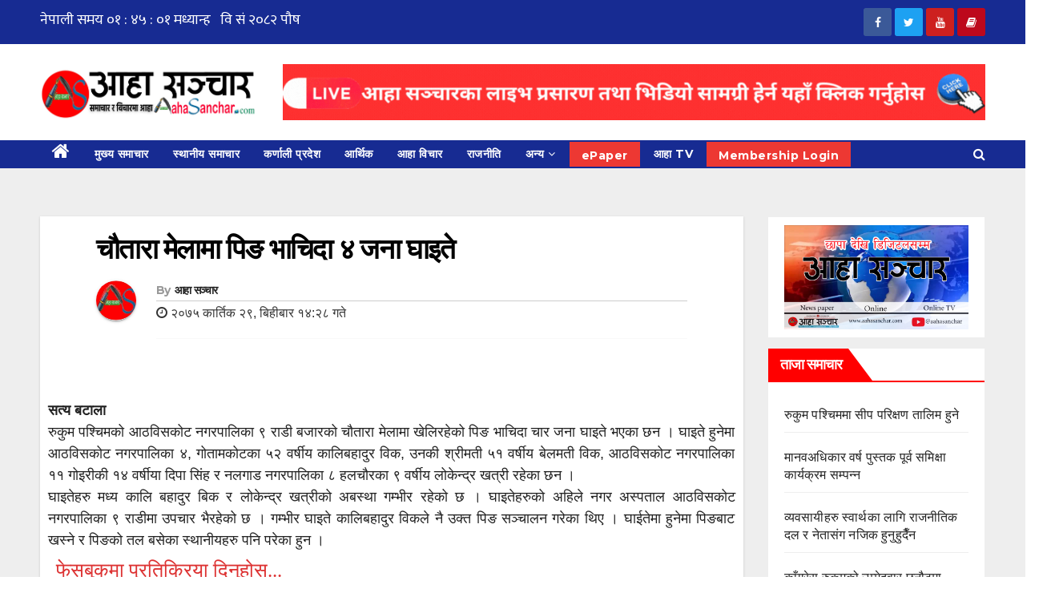

--- FILE ---
content_type: text/html; charset=UTF-8
request_url: https://aahasanchar.com/archives/4862
body_size: 20460
content:
<!-- =========================
     Page Breadcrumb   
============================== -->
<!DOCTYPE html>
<html lang="en-US">
<head>
<meta charset="UTF-8">
<meta name="viewport" content="width=device-width, initial-scale=1">
<link rel="profile" href="http://gmpg.org/xfn/11">
<meta name='robots' content='index, follow, max-image-preview:large, max-snippet:-1, max-video-preview:-1' />
	<style>img:is([sizes="auto" i], [sizes^="auto," i]) { contain-intrinsic-size: 3000px 1500px }</style>
	
	<!-- This site is optimized with the Yoast SEO plugin v26.1.1 - https://yoast.com/wordpress/plugins/seo/ -->
	<title>चौतारा मेलामा पिङ भाचिदा ४ जना घाइते - Aaha Sanchar</title>
	<link rel="canonical" href="https://aahasanchar.com/archives/4862" />
	<meta property="og:locale" content="en_US" />
	<meta property="og:type" content="article" />
	<meta property="og:title" content="चौतारा मेलामा पिङ भाचिदा ४ जना घाइते - Aaha Sanchar" />
	<meta property="og:description" content="सत्य बटाला रुकुम पश्चिमको आठविसकोट नगरपालिका ९ राडी बजारको चौतारा मेलामा खेलिरहेको पिङ भाचिदा चार जना घाइते भएका छन । घाइते हुनेमा आठविसकोट नगरपालिका ४, गोतामकोटका ५२ वर्षीय कालिबहादुर विक, उनकी श्रीमती ५१ वर्षीय बेलमती विक, आठविसकोट नगरपालिका ११ गोइरीकी १४ वर्षीया दिपा सिंह र नलगाड नगरपालिका ८ हलचौरका ९ वर्षीय लोकेन्द्र खत्री रहेका छन [&hellip;]" />
	<meta property="og:url" content="https://aahasanchar.com/archives/4862" />
	<meta property="og:site_name" content="Aaha Sanchar" />
	<meta property="article:publisher" content="https://www.facebook.com/AahaSanchar" />
	<meta property="article:published_time" content="2018-11-15T08:43:31+00:00" />
	<meta name="author" content="आहा सञ्चार" />
	<meta name="twitter:card" content="summary_large_image" />
	<meta name="twitter:creator" content="@aahasanchar" />
	<meta name="twitter:site" content="@aahasanchar" />
	<meta name="twitter:label1" content="Written by" />
	<meta name="twitter:data1" content="आहा सञ्चार" />
	<script type="application/ld+json" class="yoast-schema-graph">{"@context":"https://schema.org","@graph":[{"@type":"Article","@id":"https://aahasanchar.com/archives/4862#article","isPartOf":{"@id":"https://aahasanchar.com/archives/4862"},"author":{"name":"आहा सञ्चार","@id":"https://aahasanchar.com/#/schema/person/bbd6989a447dc49f4dd3db243b9c96fe"},"headline":"चौतारा मेलामा पिङ भाचिदा ४ जना घाइते","datePublished":"2018-11-15T08:43:31+00:00","mainEntityOfPage":{"@id":"https://aahasanchar.com/archives/4862"},"wordCount":0,"commentCount":0,"publisher":{"@id":"https://aahasanchar.com/#organization"},"image":{"@id":"https://aahasanchar.com/archives/4862#primaryimage"},"thumbnailUrl":"","articleSection":["मुख्य समाचार"],"inLanguage":"en-US","potentialAction":[{"@type":"CommentAction","name":"Comment","target":["https://aahasanchar.com/archives/4862#respond"]}]},{"@type":"WebPage","@id":"https://aahasanchar.com/archives/4862","url":"https://aahasanchar.com/archives/4862","name":"चौतारा मेलामा पिङ भाचिदा ४ जना घाइते - Aaha Sanchar","isPartOf":{"@id":"https://aahasanchar.com/#website"},"primaryImageOfPage":{"@id":"https://aahasanchar.com/archives/4862#primaryimage"},"image":{"@id":"https://aahasanchar.com/archives/4862#primaryimage"},"thumbnailUrl":"","datePublished":"2018-11-15T08:43:31+00:00","breadcrumb":{"@id":"https://aahasanchar.com/archives/4862#breadcrumb"},"inLanguage":"en-US","potentialAction":[{"@type":"ReadAction","target":["https://aahasanchar.com/archives/4862"]}]},{"@type":"ImageObject","inLanguage":"en-US","@id":"https://aahasanchar.com/archives/4862#primaryimage","url":"","contentUrl":""},{"@type":"BreadcrumbList","@id":"https://aahasanchar.com/archives/4862#breadcrumb","itemListElement":[{"@type":"ListItem","position":1,"name":"Home","item":"https://aahasanchar.com/"},{"@type":"ListItem","position":2,"name":"चौतारा मेलामा पिङ भाचिदा ४ जना घाइते"}]},{"@type":"WebSite","@id":"https://aahasanchar.com/#website","url":"https://aahasanchar.com/","name":"Aaha Sanchar","description":"समाचार र विचारमा आहा","publisher":{"@id":"https://aahasanchar.com/#organization"},"potentialAction":[{"@type":"SearchAction","target":{"@type":"EntryPoint","urlTemplate":"https://aahasanchar.com/?s={search_term_string}"},"query-input":{"@type":"PropertyValueSpecification","valueRequired":true,"valueName":"search_term_string"}}],"inLanguage":"en-US"},{"@type":"Organization","@id":"https://aahasanchar.com/#organization","name":"Aaha Sanchar - समाचार र विचारमा आहा","url":"https://aahasanchar.com/","logo":{"@type":"ImageObject","inLanguage":"en-US","@id":"https://aahasanchar.com/#/schema/logo/image/","url":"https://aahasanchar.com/wp-content/uploads/2020/09/AahaSanchar-Logo.png","contentUrl":"https://aahasanchar.com/wp-content/uploads/2020/09/AahaSanchar-Logo.png","width":1158,"height":296,"caption":"Aaha Sanchar - समाचार र विचारमा आहा"},"image":{"@id":"https://aahasanchar.com/#/schema/logo/image/"},"sameAs":["https://www.facebook.com/AahaSanchar","https://x.com/aahasanchar","https://www.youtube.com/channel/UCa0swV6Rc8tzmam8xr4Uoow"]},{"@type":"Person","@id":"https://aahasanchar.com/#/schema/person/bbd6989a447dc49f4dd3db243b9c96fe","name":"आहा सञ्चार","image":{"@type":"ImageObject","inLanguage":"en-US","@id":"https://aahasanchar.com/#/schema/person/image/","url":"https://secure.gravatar.com/avatar/ee00e7727326b099ae58a01af5bb7615b2ec62adb8d44893191da4fafc8bc60f?s=96&d=mm&r=g","contentUrl":"https://secure.gravatar.com/avatar/ee00e7727326b099ae58a01af5bb7615b2ec62adb8d44893191da4fafc8bc60f?s=96&d=mm&r=g","caption":"आहा सञ्चार"},"url":"https://aahasanchar.com/archives/author/administrator"}]}</script>
	<!-- / Yoast SEO plugin. -->


<link rel='dns-prefetch' href='//cdn.jsdelivr.net' />
<link rel='dns-prefetch' href='//platform-api.sharethis.com' />
<link rel='dns-prefetch' href='//www.googletagmanager.com' />
<link rel='dns-prefetch' href='//fonts.googleapis.com' />
<link rel='dns-prefetch' href='//pagead2.googlesyndication.com' />
<link rel="alternate" type="application/rss+xml" title="Aaha Sanchar &raquo; Feed" href="https://aahasanchar.com/feed" />
<link rel="alternate" type="application/rss+xml" title="Aaha Sanchar &raquo; Comments Feed" href="https://aahasanchar.com/comments/feed" />
<link rel="alternate" type="application/rss+xml" title="Aaha Sanchar &raquo; चौतारा मेलामा पिङ भाचिदा ४ जना घाइते Comments Feed" href="https://aahasanchar.com/archives/4862/feed" />
<script type="text/javascript">
/* <![CDATA[ */
window._wpemojiSettings = {"baseUrl":"https:\/\/s.w.org\/images\/core\/emoji\/16.0.1\/72x72\/","ext":".png","svgUrl":"https:\/\/s.w.org\/images\/core\/emoji\/16.0.1\/svg\/","svgExt":".svg","source":{"concatemoji":"https:\/\/aahasanchar.com\/wp-includes\/js\/wp-emoji-release.min.js?ver=6.8.3"}};
/*! This file is auto-generated */
!function(s,n){var o,i,e;function c(e){try{var t={supportTests:e,timestamp:(new Date).valueOf()};sessionStorage.setItem(o,JSON.stringify(t))}catch(e){}}function p(e,t,n){e.clearRect(0,0,e.canvas.width,e.canvas.height),e.fillText(t,0,0);var t=new Uint32Array(e.getImageData(0,0,e.canvas.width,e.canvas.height).data),a=(e.clearRect(0,0,e.canvas.width,e.canvas.height),e.fillText(n,0,0),new Uint32Array(e.getImageData(0,0,e.canvas.width,e.canvas.height).data));return t.every(function(e,t){return e===a[t]})}function u(e,t){e.clearRect(0,0,e.canvas.width,e.canvas.height),e.fillText(t,0,0);for(var n=e.getImageData(16,16,1,1),a=0;a<n.data.length;a++)if(0!==n.data[a])return!1;return!0}function f(e,t,n,a){switch(t){case"flag":return n(e,"\ud83c\udff3\ufe0f\u200d\u26a7\ufe0f","\ud83c\udff3\ufe0f\u200b\u26a7\ufe0f")?!1:!n(e,"\ud83c\udde8\ud83c\uddf6","\ud83c\udde8\u200b\ud83c\uddf6")&&!n(e,"\ud83c\udff4\udb40\udc67\udb40\udc62\udb40\udc65\udb40\udc6e\udb40\udc67\udb40\udc7f","\ud83c\udff4\u200b\udb40\udc67\u200b\udb40\udc62\u200b\udb40\udc65\u200b\udb40\udc6e\u200b\udb40\udc67\u200b\udb40\udc7f");case"emoji":return!a(e,"\ud83e\udedf")}return!1}function g(e,t,n,a){var r="undefined"!=typeof WorkerGlobalScope&&self instanceof WorkerGlobalScope?new OffscreenCanvas(300,150):s.createElement("canvas"),o=r.getContext("2d",{willReadFrequently:!0}),i=(o.textBaseline="top",o.font="600 32px Arial",{});return e.forEach(function(e){i[e]=t(o,e,n,a)}),i}function t(e){var t=s.createElement("script");t.src=e,t.defer=!0,s.head.appendChild(t)}"undefined"!=typeof Promise&&(o="wpEmojiSettingsSupports",i=["flag","emoji"],n.supports={everything:!0,everythingExceptFlag:!0},e=new Promise(function(e){s.addEventListener("DOMContentLoaded",e,{once:!0})}),new Promise(function(t){var n=function(){try{var e=JSON.parse(sessionStorage.getItem(o));if("object"==typeof e&&"number"==typeof e.timestamp&&(new Date).valueOf()<e.timestamp+604800&&"object"==typeof e.supportTests)return e.supportTests}catch(e){}return null}();if(!n){if("undefined"!=typeof Worker&&"undefined"!=typeof OffscreenCanvas&&"undefined"!=typeof URL&&URL.createObjectURL&&"undefined"!=typeof Blob)try{var e="postMessage("+g.toString()+"("+[JSON.stringify(i),f.toString(),p.toString(),u.toString()].join(",")+"));",a=new Blob([e],{type:"text/javascript"}),r=new Worker(URL.createObjectURL(a),{name:"wpTestEmojiSupports"});return void(r.onmessage=function(e){c(n=e.data),r.terminate(),t(n)})}catch(e){}c(n=g(i,f,p,u))}t(n)}).then(function(e){for(var t in e)n.supports[t]=e[t],n.supports.everything=n.supports.everything&&n.supports[t],"flag"!==t&&(n.supports.everythingExceptFlag=n.supports.everythingExceptFlag&&n.supports[t]);n.supports.everythingExceptFlag=n.supports.everythingExceptFlag&&!n.supports.flag,n.DOMReady=!1,n.readyCallback=function(){n.DOMReady=!0}}).then(function(){return e}).then(function(){var e;n.supports.everything||(n.readyCallback(),(e=n.source||{}).concatemoji?t(e.concatemoji):e.wpemoji&&e.twemoji&&(t(e.twemoji),t(e.wpemoji)))}))}((window,document),window._wpemojiSettings);
/* ]]> */
</script>
<style id='wp-emoji-styles-inline-css' type='text/css'>

	img.wp-smiley, img.emoji {
		display: inline !important;
		border: none !important;
		box-shadow: none !important;
		height: 1em !important;
		width: 1em !important;
		margin: 0 0.07em !important;
		vertical-align: -0.1em !important;
		background: none !important;
		padding: 0 !important;
	}
</style>
<link rel='stylesheet' id='wp-block-library-css' href='https://aahasanchar.com/wp-includes/css/dist/block-library/style.min.css?ver=6.8.3' type='text/css' media='all' />
<style id='classic-theme-styles-inline-css' type='text/css'>
/*! This file is auto-generated */
.wp-block-button__link{color:#fff;background-color:#32373c;border-radius:9999px;box-shadow:none;text-decoration:none;padding:calc(.667em + 2px) calc(1.333em + 2px);font-size:1.125em}.wp-block-file__button{background:#32373c;color:#fff;text-decoration:none}
</style>
<style id='global-styles-inline-css' type='text/css'>
:root{--wp--preset--aspect-ratio--square: 1;--wp--preset--aspect-ratio--4-3: 4/3;--wp--preset--aspect-ratio--3-4: 3/4;--wp--preset--aspect-ratio--3-2: 3/2;--wp--preset--aspect-ratio--2-3: 2/3;--wp--preset--aspect-ratio--16-9: 16/9;--wp--preset--aspect-ratio--9-16: 9/16;--wp--preset--color--black: #000000;--wp--preset--color--cyan-bluish-gray: #abb8c3;--wp--preset--color--white: #ffffff;--wp--preset--color--pale-pink: #f78da7;--wp--preset--color--vivid-red: #cf2e2e;--wp--preset--color--luminous-vivid-orange: #ff6900;--wp--preset--color--luminous-vivid-amber: #fcb900;--wp--preset--color--light-green-cyan: #7bdcb5;--wp--preset--color--vivid-green-cyan: #00d084;--wp--preset--color--pale-cyan-blue: #8ed1fc;--wp--preset--color--vivid-cyan-blue: #0693e3;--wp--preset--color--vivid-purple: #9b51e0;--wp--preset--gradient--vivid-cyan-blue-to-vivid-purple: linear-gradient(135deg,rgba(6,147,227,1) 0%,rgb(155,81,224) 100%);--wp--preset--gradient--light-green-cyan-to-vivid-green-cyan: linear-gradient(135deg,rgb(122,220,180) 0%,rgb(0,208,130) 100%);--wp--preset--gradient--luminous-vivid-amber-to-luminous-vivid-orange: linear-gradient(135deg,rgba(252,185,0,1) 0%,rgba(255,105,0,1) 100%);--wp--preset--gradient--luminous-vivid-orange-to-vivid-red: linear-gradient(135deg,rgba(255,105,0,1) 0%,rgb(207,46,46) 100%);--wp--preset--gradient--very-light-gray-to-cyan-bluish-gray: linear-gradient(135deg,rgb(238,238,238) 0%,rgb(169,184,195) 100%);--wp--preset--gradient--cool-to-warm-spectrum: linear-gradient(135deg,rgb(74,234,220) 0%,rgb(151,120,209) 20%,rgb(207,42,186) 40%,rgb(238,44,130) 60%,rgb(251,105,98) 80%,rgb(254,248,76) 100%);--wp--preset--gradient--blush-light-purple: linear-gradient(135deg,rgb(255,206,236) 0%,rgb(152,150,240) 100%);--wp--preset--gradient--blush-bordeaux: linear-gradient(135deg,rgb(254,205,165) 0%,rgb(254,45,45) 50%,rgb(107,0,62) 100%);--wp--preset--gradient--luminous-dusk: linear-gradient(135deg,rgb(255,203,112) 0%,rgb(199,81,192) 50%,rgb(65,88,208) 100%);--wp--preset--gradient--pale-ocean: linear-gradient(135deg,rgb(255,245,203) 0%,rgb(182,227,212) 50%,rgb(51,167,181) 100%);--wp--preset--gradient--electric-grass: linear-gradient(135deg,rgb(202,248,128) 0%,rgb(113,206,126) 100%);--wp--preset--gradient--midnight: linear-gradient(135deg,rgb(2,3,129) 0%,rgb(40,116,252) 100%);--wp--preset--font-size--small: 13px;--wp--preset--font-size--medium: 20px;--wp--preset--font-size--large: 36px;--wp--preset--font-size--x-large: 42px;--wp--preset--spacing--20: 0.44rem;--wp--preset--spacing--30: 0.67rem;--wp--preset--spacing--40: 1rem;--wp--preset--spacing--50: 1.5rem;--wp--preset--spacing--60: 2.25rem;--wp--preset--spacing--70: 3.38rem;--wp--preset--spacing--80: 5.06rem;--wp--preset--shadow--natural: 6px 6px 9px rgba(0, 0, 0, 0.2);--wp--preset--shadow--deep: 12px 12px 50px rgba(0, 0, 0, 0.4);--wp--preset--shadow--sharp: 6px 6px 0px rgba(0, 0, 0, 0.2);--wp--preset--shadow--outlined: 6px 6px 0px -3px rgba(255, 255, 255, 1), 6px 6px rgba(0, 0, 0, 1);--wp--preset--shadow--crisp: 6px 6px 0px rgba(0, 0, 0, 1);}:where(.is-layout-flex){gap: 0.5em;}:where(.is-layout-grid){gap: 0.5em;}body .is-layout-flex{display: flex;}.is-layout-flex{flex-wrap: wrap;align-items: center;}.is-layout-flex > :is(*, div){margin: 0;}body .is-layout-grid{display: grid;}.is-layout-grid > :is(*, div){margin: 0;}:where(.wp-block-columns.is-layout-flex){gap: 2em;}:where(.wp-block-columns.is-layout-grid){gap: 2em;}:where(.wp-block-post-template.is-layout-flex){gap: 1.25em;}:where(.wp-block-post-template.is-layout-grid){gap: 1.25em;}.has-black-color{color: var(--wp--preset--color--black) !important;}.has-cyan-bluish-gray-color{color: var(--wp--preset--color--cyan-bluish-gray) !important;}.has-white-color{color: var(--wp--preset--color--white) !important;}.has-pale-pink-color{color: var(--wp--preset--color--pale-pink) !important;}.has-vivid-red-color{color: var(--wp--preset--color--vivid-red) !important;}.has-luminous-vivid-orange-color{color: var(--wp--preset--color--luminous-vivid-orange) !important;}.has-luminous-vivid-amber-color{color: var(--wp--preset--color--luminous-vivid-amber) !important;}.has-light-green-cyan-color{color: var(--wp--preset--color--light-green-cyan) !important;}.has-vivid-green-cyan-color{color: var(--wp--preset--color--vivid-green-cyan) !important;}.has-pale-cyan-blue-color{color: var(--wp--preset--color--pale-cyan-blue) !important;}.has-vivid-cyan-blue-color{color: var(--wp--preset--color--vivid-cyan-blue) !important;}.has-vivid-purple-color{color: var(--wp--preset--color--vivid-purple) !important;}.has-black-background-color{background-color: var(--wp--preset--color--black) !important;}.has-cyan-bluish-gray-background-color{background-color: var(--wp--preset--color--cyan-bluish-gray) !important;}.has-white-background-color{background-color: var(--wp--preset--color--white) !important;}.has-pale-pink-background-color{background-color: var(--wp--preset--color--pale-pink) !important;}.has-vivid-red-background-color{background-color: var(--wp--preset--color--vivid-red) !important;}.has-luminous-vivid-orange-background-color{background-color: var(--wp--preset--color--luminous-vivid-orange) !important;}.has-luminous-vivid-amber-background-color{background-color: var(--wp--preset--color--luminous-vivid-amber) !important;}.has-light-green-cyan-background-color{background-color: var(--wp--preset--color--light-green-cyan) !important;}.has-vivid-green-cyan-background-color{background-color: var(--wp--preset--color--vivid-green-cyan) !important;}.has-pale-cyan-blue-background-color{background-color: var(--wp--preset--color--pale-cyan-blue) !important;}.has-vivid-cyan-blue-background-color{background-color: var(--wp--preset--color--vivid-cyan-blue) !important;}.has-vivid-purple-background-color{background-color: var(--wp--preset--color--vivid-purple) !important;}.has-black-border-color{border-color: var(--wp--preset--color--black) !important;}.has-cyan-bluish-gray-border-color{border-color: var(--wp--preset--color--cyan-bluish-gray) !important;}.has-white-border-color{border-color: var(--wp--preset--color--white) !important;}.has-pale-pink-border-color{border-color: var(--wp--preset--color--pale-pink) !important;}.has-vivid-red-border-color{border-color: var(--wp--preset--color--vivid-red) !important;}.has-luminous-vivid-orange-border-color{border-color: var(--wp--preset--color--luminous-vivid-orange) !important;}.has-luminous-vivid-amber-border-color{border-color: var(--wp--preset--color--luminous-vivid-amber) !important;}.has-light-green-cyan-border-color{border-color: var(--wp--preset--color--light-green-cyan) !important;}.has-vivid-green-cyan-border-color{border-color: var(--wp--preset--color--vivid-green-cyan) !important;}.has-pale-cyan-blue-border-color{border-color: var(--wp--preset--color--pale-cyan-blue) !important;}.has-vivid-cyan-blue-border-color{border-color: var(--wp--preset--color--vivid-cyan-blue) !important;}.has-vivid-purple-border-color{border-color: var(--wp--preset--color--vivid-purple) !important;}.has-vivid-cyan-blue-to-vivid-purple-gradient-background{background: var(--wp--preset--gradient--vivid-cyan-blue-to-vivid-purple) !important;}.has-light-green-cyan-to-vivid-green-cyan-gradient-background{background: var(--wp--preset--gradient--light-green-cyan-to-vivid-green-cyan) !important;}.has-luminous-vivid-amber-to-luminous-vivid-orange-gradient-background{background: var(--wp--preset--gradient--luminous-vivid-amber-to-luminous-vivid-orange) !important;}.has-luminous-vivid-orange-to-vivid-red-gradient-background{background: var(--wp--preset--gradient--luminous-vivid-orange-to-vivid-red) !important;}.has-very-light-gray-to-cyan-bluish-gray-gradient-background{background: var(--wp--preset--gradient--very-light-gray-to-cyan-bluish-gray) !important;}.has-cool-to-warm-spectrum-gradient-background{background: var(--wp--preset--gradient--cool-to-warm-spectrum) !important;}.has-blush-light-purple-gradient-background{background: var(--wp--preset--gradient--blush-light-purple) !important;}.has-blush-bordeaux-gradient-background{background: var(--wp--preset--gradient--blush-bordeaux) !important;}.has-luminous-dusk-gradient-background{background: var(--wp--preset--gradient--luminous-dusk) !important;}.has-pale-ocean-gradient-background{background: var(--wp--preset--gradient--pale-ocean) !important;}.has-electric-grass-gradient-background{background: var(--wp--preset--gradient--electric-grass) !important;}.has-midnight-gradient-background{background: var(--wp--preset--gradient--midnight) !important;}.has-small-font-size{font-size: var(--wp--preset--font-size--small) !important;}.has-medium-font-size{font-size: var(--wp--preset--font-size--medium) !important;}.has-large-font-size{font-size: var(--wp--preset--font-size--large) !important;}.has-x-large-font-size{font-size: var(--wp--preset--font-size--x-large) !important;}
:where(.wp-block-post-template.is-layout-flex){gap: 1.25em;}:where(.wp-block-post-template.is-layout-grid){gap: 1.25em;}
:where(.wp-block-columns.is-layout-flex){gap: 2em;}:where(.wp-block-columns.is-layout-grid){gap: 2em;}
:root :where(.wp-block-pullquote){font-size: 1.5em;line-height: 1.6;}
</style>
<link rel='stylesheet' id='pb_animate-css' href='https://aahasanchar.com/wp-content/plugins/ays-popup-box/public/css/animate.css?ver=5.5.6' type='text/css' media='all' />
<link rel='stylesheet' id='contact-form-7-css' href='https://aahasanchar.com/wp-content/plugins/contact-form-7/includes/css/styles.css?ver=6.1.2' type='text/css' media='all' />
<link rel='stylesheet' id='mms-pro-bootstrap-css' href='https://cdn.jsdelivr.net/npm/bootstrap@5.3.2/dist/css/bootstrap.min.css' type='text/css' media='all' />
<link rel='stylesheet' id='mms-pro-style-css' href='https://aahasanchar.com/wp-content/plugins/manual-membership-pro/assets/css/style.css' type='text/css' media='all' />
<link rel='stylesheet' id='share-this-share-buttons-sticky-css' href='https://aahasanchar.com/wp-content/plugins/sharethis-share-buttons/css/mu-style.css?ver=1759040506' type='text/css' media='all' />
<link rel='stylesheet' id='newsup-fonts-css' href='//fonts.googleapis.com/css?family=Montserrat%3A400%2C500%2C700%2C800%7CWork%2BSans%3A300%2C400%2C500%2C600%2C700%2C800%2C900%26display%3Dswap&#038;subset=latin%2Clatin-ext' type='text/css' media='all' />
<link rel='stylesheet' id='bootstrap-css' href='https://aahasanchar.com/wp-content/themes/newsup/css/bootstrap.css?ver=6.8.3' type='text/css' media='all' />
<link rel='stylesheet' id='newsup-style-css' href='https://aahasanchar.com/wp-content/themes/newsbulk/style.css?ver=6.8.3' type='text/css' media='all' />
<link rel='stylesheet' id='font-awesome-css' href='https://aahasanchar.com/wp-content/themes/newsup/css/font-awesome.css?ver=6.8.3' type='text/css' media='all' />
<link rel='stylesheet' id='owl-carousel-css' href='https://aahasanchar.com/wp-content/themes/newsup/css/owl.carousel.css?ver=6.8.3' type='text/css' media='all' />
<link rel='stylesheet' id='smartmenus-css' href='https://aahasanchar.com/wp-content/themes/newsup/css/jquery.smartmenus.bootstrap.css?ver=6.8.3' type='text/css' media='all' />
<link rel='stylesheet' id='dflip-icons-style-css' href='https://aahasanchar.com/wp-content/plugins/dflip/assets/css/themify-icons.min.css?ver=1.5.6' type='text/css' media='all' />
<link rel='stylesheet' id='dflip-style-css' href='https://aahasanchar.com/wp-content/plugins/dflip/assets/css/dflip.min.css?ver=1.5.6' type='text/css' media='all' />
<link rel='stylesheet' id='__EPYT__style-css' href='https://aahasanchar.com/wp-content/plugins/youtube-embed-plus/styles/ytprefs.min.css?ver=14.2.3' type='text/css' media='all' />
<style id='__EPYT__style-inline-css' type='text/css'>

                .epyt-gallery-thumb {
                        width: 33.333%;
                }
                
                         @media (min-width:0px) and (max-width: 767px) {
                            .epyt-gallery-rowbreak {
                                display: none;
                            }
                            .epyt-gallery-allthumbs[class*="epyt-cols"] .epyt-gallery-thumb {
                                width: 100% !important;
                            }
                          }
</style>
<link rel='stylesheet' id='newsup-style-parent-css' href='https://aahasanchar.com/wp-content/themes/newsup/style.css?ver=6.8.3' type='text/css' media='all' />
<link rel='stylesheet' id='newsbulk-style-css' href='https://aahasanchar.com/wp-content/themes/newsbulk/style.css?ver=1.0' type='text/css' media='all' />
<link rel='stylesheet' id='newsbulk-default-css-css' href='https://aahasanchar.com/wp-content/themes/newsbulk/css/colors/default.css?ver=6.8.3' type='text/css' media='all' />
<script type="text/javascript" data-cfasync="false" src="https://aahasanchar.com/wp-includes/js/jquery/jquery.min.js?ver=3.7.1" id="jquery-core-js"></script>
<script type="text/javascript" src="https://aahasanchar.com/wp-includes/js/jquery/jquery-migrate.min.js?ver=3.4.1" id="jquery-migrate-js"></script>
<script type="text/javascript" id="ays-pb-js-extra">
/* <![CDATA[ */
var pbLocalizeObj = {"ajax":"https:\/\/aahasanchar.com\/wp-admin\/admin-ajax.php","seconds":"seconds","thisWillClose":"This will close in","icons":{"close_icon":"<svg class=\"ays_pb_material_close_icon\" xmlns=\"https:\/\/www.w3.org\/2000\/svg\" height=\"36px\" viewBox=\"0 0 24 24\" width=\"36px\" fill=\"#000000\" alt=\"Pop-up Close\"><path d=\"M0 0h24v24H0z\" fill=\"none\"\/><path d=\"M19 6.41L17.59 5 12 10.59 6.41 5 5 6.41 10.59 12 5 17.59 6.41 19 12 13.41 17.59 19 19 17.59 13.41 12z\"\/><\/svg>","close_circle_icon":"<svg class=\"ays_pb_material_close_circle_icon\" xmlns=\"https:\/\/www.w3.org\/2000\/svg\" height=\"24\" viewBox=\"0 0 24 24\" width=\"36\" alt=\"Pop-up Close\"><path d=\"M0 0h24v24H0z\" fill=\"none\"\/><path d=\"M12 2C6.47 2 2 6.47 2 12s4.47 10 10 10 10-4.47 10-10S17.53 2 12 2zm5 13.59L15.59 17 12 13.41 8.41 17 7 15.59 10.59 12 7 8.41 8.41 7 12 10.59 15.59 7 17 8.41 13.41 12 17 15.59z\"\/><\/svg>","volume_up_icon":"<svg class=\"ays_pb_fa_volume\" xmlns=\"https:\/\/www.w3.org\/2000\/svg\" height=\"24\" viewBox=\"0 0 24 24\" width=\"36\"><path d=\"M0 0h24v24H0z\" fill=\"none\"\/><path d=\"M3 9v6h4l5 5V4L7 9H3zm13.5 3c0-1.77-1.02-3.29-2.5-4.03v8.05c1.48-.73 2.5-2.25 2.5-4.02zM14 3.23v2.06c2.89.86 5 3.54 5 6.71s-2.11 5.85-5 6.71v2.06c4.01-.91 7-4.49 7-8.77s-2.99-7.86-7-8.77z\"\/><\/svg>","volume_mute_icon":"<svg xmlns=\"https:\/\/www.w3.org\/2000\/svg\" height=\"24\" viewBox=\"0 0 24 24\" width=\"24\"><path d=\"M0 0h24v24H0z\" fill=\"none\"\/><path d=\"M7 9v6h4l5 5V4l-5 5H7z\"\/><\/svg>"}};
/* ]]> */
</script>
<script type="text/javascript" src="https://aahasanchar.com/wp-content/plugins/ays-popup-box/public/js/ays-pb-public.js?ver=5.5.6" id="ays-pb-js"></script>
<script type="text/javascript" src="//platform-api.sharethis.com/js/sharethis.js?ver=2.3.6#property=610fc21dec7e08001251866d&amp;product=inline-buttons&amp;source=sharethis-share-buttons-wordpress" id="share-this-share-buttons-mu-js"></script>
<script type="text/javascript" src="https://aahasanchar.com/wp-content/themes/newsup/js/navigation.js?ver=6.8.3" id="newsup-navigation-js"></script>
<script type="text/javascript" src="https://aahasanchar.com/wp-content/themes/newsup/js/bootstrap.js?ver=6.8.3" id="bootstrap-js"></script>
<script type="text/javascript" src="https://aahasanchar.com/wp-content/themes/newsup/js/owl.carousel.min.js?ver=6.8.3" id="owl-carousel-min-js"></script>
<script type="text/javascript" src="https://aahasanchar.com/wp-content/themes/newsup/js/jquery.smartmenus.js?ver=6.8.3" id="smartmenus-js-js"></script>
<script type="text/javascript" src="https://aahasanchar.com/wp-content/themes/newsup/js/jquery.smartmenus.bootstrap.js?ver=6.8.3" id="bootstrap-smartmenus-js-js"></script>
<script type="text/javascript" src="https://aahasanchar.com/wp-content/themes/newsup/js/jquery.marquee.js?ver=6.8.3" id="newsup-marquee-js-js"></script>
<script type="text/javascript" src="https://aahasanchar.com/wp-content/themes/newsup/js/main.js?ver=6.8.3" id="newsup-main-js-js"></script>

<!-- Google tag (gtag.js) snippet added by Site Kit -->
<!-- Google Analytics snippet added by Site Kit -->
<script type="text/javascript" src="https://www.googletagmanager.com/gtag/js?id=GT-PJNXVKCS" id="google_gtagjs-js" async></script>
<script type="text/javascript" id="google_gtagjs-js-after">
/* <![CDATA[ */
window.dataLayer = window.dataLayer || [];function gtag(){dataLayer.push(arguments);}
gtag("set","linker",{"domains":["aahasanchar.com"]});
gtag("js", new Date());
gtag("set", "developer_id.dZTNiMT", true);
gtag("config", "GT-PJNXVKCS", {"googlesitekit_post_type":"post","googlesitekit_post_author":"\u0906\u0939\u093e \u0938\u091e\u094d\u091a\u093e\u0930","googlesitekit_post_date":"&#2408;&#2406;&#2413;&#2411; \u0915\u093e\u0930\u094d\u0924\u093f\u0915 &#2408;&#2415;, \u092c\u093f\u0939\u0940\u092c\u093e\u0930 &#2407;&#2410;:&#2408;&#2414; \u0917\u0924\u0947"});
/* ]]> */
</script>
<script type="text/javascript" id="__ytprefs__-js-extra">
/* <![CDATA[ */
var _EPYT_ = {"ajaxurl":"https:\/\/aahasanchar.com\/wp-admin\/admin-ajax.php","security":"39bca511c2","gallery_scrolloffset":"20","eppathtoscripts":"https:\/\/aahasanchar.com\/wp-content\/plugins\/youtube-embed-plus\/scripts\/","eppath":"https:\/\/aahasanchar.com\/wp-content\/plugins\/youtube-embed-plus\/","epresponsiveselector":"[\"iframe.__youtube_prefs__\",\"iframe[src*='youtube.com']\",\"iframe[src*='youtube-nocookie.com']\",\"iframe[data-ep-src*='youtube.com']\",\"iframe[data-ep-src*='youtube-nocookie.com']\",\"iframe[data-ep-gallerysrc*='youtube.com']\"]","epdovol":"1","version":"14.2.3","evselector":"iframe.__youtube_prefs__[src], iframe[src*=\"youtube.com\/embed\/\"], iframe[src*=\"youtube-nocookie.com\/embed\/\"]","ajax_compat":"","maxres_facade":"eager","ytapi_load":"light","pause_others":"","stopMobileBuffer":"1","facade_mode":"","not_live_on_channel":""};
/* ]]> */
</script>
<script type="text/javascript" src="https://aahasanchar.com/wp-content/plugins/youtube-embed-plus/scripts/ytprefs.min.js?ver=14.2.3" id="__ytprefs__-js"></script>
<script type="text/javascript" src="https://aahasanchar.com/wp-content/plugins/better-adsmanager/js/advertising.min.js?ver=1.18.4" id="better-advertising-js"></script>
<link rel="https://api.w.org/" href="https://aahasanchar.com/wp-json/" /><link rel="alternate" title="JSON" type="application/json" href="https://aahasanchar.com/wp-json/wp/v2/posts/4862" /><link rel="EditURI" type="application/rsd+xml" title="RSD" href="https://aahasanchar.com/xmlrpc.php?rsd" />
<meta name="generator" content="WordPress 6.8.3" />
<link rel='shortlink' href='https://aahasanchar.com/?p=4862' />
<link rel="alternate" title="oEmbed (JSON)" type="application/json+oembed" href="https://aahasanchar.com/wp-json/oembed/1.0/embed?url=https%3A%2F%2Faahasanchar.com%2Farchives%2F4862" />
<link rel="alternate" title="oEmbed (XML)" type="text/xml+oembed" href="https://aahasanchar.com/wp-json/oembed/1.0/embed?url=https%3A%2F%2Faahasanchar.com%2Farchives%2F4862&#038;format=xml" />
<meta property="fb:app_id" content="3246271668720675"/><meta name="generator" content="Site Kit by Google 1.168.0" /><link rel="pingback" href="https://aahasanchar.com/xmlrpc.php"><style type="text/css" id="custom-background-css">
    .wrapper { background-color: #eee; }
</style>
<meta name="google-site-verification" content="IKjGWgWndxpElgCHk1orPDpDHSB47SthvHXYkctcDZY">
<!-- Google AdSense meta tags added by Site Kit -->
<meta name="google-adsense-platform-account" content="ca-host-pub-2644536267352236">
<meta name="google-adsense-platform-domain" content="sitekit.withgoogle.com">
<!-- End Google AdSense meta tags added by Site Kit -->
<script data-cfasync="false"> var dFlipLocation = "https://aahasanchar.com/wp-content/plugins/dflip/assets/"; var dFlipWPGlobal = {"text":{"toggleSound":"Turn on\/off Sound","toggleThumbnails":"Toggle Thumbnails","toggleOutline":"Toggle Outline\/Bookmark","previousPage":"Previous Page","nextPage":"Next Page","toggleFullscreen":"Toggle Fullscreen","zoomIn":"Zoom In","zoomOut":"Zoom Out","toggleHelp":"Toggle Help","singlePageMode":"Single Page Mode","doublePageMode":"Double Page Mode","downloadPDFFile":"Download PDF File","gotoFirstPage":"Goto First Page","gotoLastPage":"Goto Last Page","share":"Share"},"moreControls":"download,pageMode,startPage,endPage,sound","hideControls":"","scrollWheel":"true","backgroundColor":"#777","backgroundImage":"","height":"auto","paddingLeft":"20","paddingRight":"20","controlsPosition":"bottom","duration":800,"soundEnable":"true","enableDownload":"true","enableAnalytics":"false","webgl":"true","hard":"none","maxTextureSize":"1600","rangeChunkSize":"524288","zoomRatio":1.5,"stiffness":3,"singlePageMode":"0","autoPlay":"false","autoPlayDuration":5000,"autoPlayStart":"false","linkTarget":"2"};</script>
<!-- Google Tag Manager snippet added by Site Kit -->
<script type="text/javascript">
/* <![CDATA[ */

			( function( w, d, s, l, i ) {
				w[l] = w[l] || [];
				w[l].push( {'gtm.start': new Date().getTime(), event: 'gtm.js'} );
				var f = d.getElementsByTagName( s )[0],
					j = d.createElement( s ), dl = l != 'dataLayer' ? '&l=' + l : '';
				j.async = true;
				j.src = 'https://www.googletagmanager.com/gtm.js?id=' + i + dl;
				f.parentNode.insertBefore( j, f );
			} )( window, document, 'script', 'dataLayer', 'GTM-MSZDGF46' );
			
/* ]]> */
</script>

<!-- End Google Tag Manager snippet added by Site Kit -->

<!-- Google AdSense snippet added by Site Kit -->
<script type="text/javascript" async="async" src="https://pagead2.googlesyndication.com/pagead/js/adsbygoogle.js?client=ca-pub-3463567433756309&amp;host=ca-host-pub-2644536267352236" crossorigin="anonymous"></script>

<!-- End Google AdSense snippet added by Site Kit -->
<link rel='stylesheet' id='2.9.9.22-1760091973' href='https://aahasanchar.com/wp-content/bs-booster-cache/12f86532527bdb65736adeafc744cb61.css' type='text/css' media='all' />
<link rel="icon" href="https://aahasanchar.com/wp-content/uploads/2020/09/AS-icon.png" sizes="32x32" />
<link rel="icon" href="https://aahasanchar.com/wp-content/uploads/2020/09/AS-icon.png" sizes="192x192" />
<link rel="apple-touch-icon" href="https://aahasanchar.com/wp-content/uploads/2020/09/AS-icon.png" />
<meta name="msapplication-TileImage" content="https://aahasanchar.com/wp-content/uploads/2020/09/AS-icon.png" />
		<style type="text/css" id="wp-custom-css">
			/* Red #ED3833 Black #020202 Blue #172b92*/
/* .home:active{
	background: #ED3833;
} */
/* 
News ticking  */
.mg-latest-news .mg-latest-news-slider a span {
    color: #08254a;
    font-size: 19px;
}
.election
{
	background:#ed1b24;
	border-radius: 4px;
}
.top-item a
{
	color : black!important;
}

 .ads{
	width: 400px;
}

footer .mg-footer-copyright p, footer .mg-footer-copyright a{
	font-size: 16px!important;
}
footer a
{
	color: black;
}
a:hover{
	color: #172b92;
}

footer .mg-widget p {
    color: #fff;
    font-size: 18px;
    font-weight: 500;
}

footer .overlay {
    background: #ED3833;
}

footer .mg-footer-copyright {
    background: #12216f;
}

.hideme, .small-post-content p{
	display: none!important;
}


.epapers
{
	width: 400px!important;
}

.epaper{
	background: #ED3833;
	margin: 2px;
	outline: none!important;
	outline-style: none!important;
}

.navbar-nav li a{
	text-transform: none!important;
}

.footerlogo img
{
	border: 6px solid #ED3833!important;
border-radius: 20px!important;
}
.navbar-nav a:active
{
	background: #ED3833;
}
.homebtn
{
	background: transparent!important;
}
.mg-headwidget .mg-head-detail, .hidden-xs
{
	background: #172b92!important
}
.navbar, .navbar-expand-lg, .navbar-wp{
		background: #172b92!important
}
a.newsup-categories.category-color-1,.btn
{
	background-color: #020202!important;
	border: none;
}
/* 
Search Icon */
/* .desk-header, .pl-3, .ml-auto, .my-2, .my-lg-0
{
	display: none!important;
} */

/* .footer, .mg-footer-bottom-area
{
	display: none!important;
} */

@media (max-width: 991.98px){
	.mg-headwidget .navbar-wp .navbar-nav > li> a{
		margin: 0px!important;
	}
}

.mg-headwidget .navbar-wp .navbar-nav > li> a {
    padding: 10px 15px!important;
	margin-top: -8px!important;
}
.mobilehomebtn
{
	display: none!important;
}
.ml-auto, .mx-auto {
    margin-left: -10px!important;
}


.mg-blog-post-box .small.single {
    padding: 20px 10px 40px 10px;
	text-align: justify;
}


.mg-headwidget .navbar-brand{
	margin: 0px!important;
	cursor: pointer!important;
}

@media (max-width: 991.99px){
	.mg-tpt-txnlst ul li a{
		font-size: 13px!important;
		color: #172b92;
	}
}

.mg-blog-post-box .mg-header h1 {
    font-size: 35px;
    font-weight: 900;
	line-height: 120%;
	text-align: justify;
}

@media (max-width: 991.98px){
.mg-blog-post-box .mg-header h1 {
    font-size: 25px;
    font-weight: 800;
    line-height: 120%;
    text-align: center;
}
}
@media (max-width: 991.98px){
	.homebtn{
		display: none!important;
	}
}

@media (max-width: 991.98px){
.m-header {
    height: 35px;
}
}
@media (max-width: 991.98px){
.mg-tpt-tag-area{
	text-align: center!important;
	}
}

.mg-tpt-tag-area
{
	font-size: 20px!important;
}
.mg-tpt-txnlst a
{
	font-size: 20px!important;
}

.nepali_date {
    color: white!important;
    font-size: 16px;
    font-weight: 900;
    text-shadow: 1px 1px 9px #0c569f;
}

.mg-blog-date
{
	color: #333!important;
	font-size: 16px!important;
}


/* 
home single post */

@media (max-width: 991.98px){
	.top-item
{	
	font-size: 22px!important;

}
}

.top-item
{	
	font-size: 45px;
	margin-top: 30px!important;
  text-align: center;
	text-shadow: 1px 1px 1px black;
}
.top-item a:hover
{
	color: green!important;
}

/* .top-img img:hover, .aligncenter img:hover{
	filter: sepia(100%);
} */

.top-img, .top-dec, .single-author, .single-author span
{
	margin: 5px
}

.top-img img, .aligncenter img
{
	width: 1200px!important;
	height: auto;
	display: table;
	position: relative!important;
	border: 1px solid #082639;
	border-radius: 5px;
	margin: 10 auto 30px auto!important;
}

.underline{
	border-bottom: 2px outset;
	margin-top: -5px;
	margin-bottom: 20px;
}

.top-dec
{
	font-size: 15px;
	text-align: center;
	font-weight: 500;
	margin-bottom: 15px;
	margin-top: 15px;
	border-bottom: 2px outset;
}

.single-author
{
	font-size: 13px!important;
	text-align: center!important;
	color: #3D3D3D!important;
	font-weight: 700;
}
.single-author span
{
	font-size: 13px!important;
}


.mg-blog-post.lg
{
	height: 355px!important;
}

.center img{
	height: 200px!important;
	width: 300px!important;
	
}
.footer-credit
{
	text-align: center!important;
}


footer .mg-widget h6
{
margin-bottom: 15px!important;}

@media (max-width: 991.98px){
.mg-blog-date {
    color: #333!important;
    font-size: 10px!important;
    font-weight: 900;
}
}
.mg-blog-post-box .small > p {
    margin-bottom: 10px;
    margin-top: 10px;
    font-size: 18px;
    font-weight: 450;
}

.premium-ads
{
	display: block;
  margin-left: auto;
  margin-right: auto;
	width: auto;
}
.img-responsive, .wp-post-image
{
	display: block;
  margin-left: auto;
  margin-right: auto;
	width: auto;
}
/* 
Team CSS */
.atp-container img {
    max-width: 100%;
    vertical-align: middle;
    box-shadow: 4px 1px 1px 1px #ed3833!important;
    border-radius: 50px!important;
}
/* 
Team CSS */

/* 
kala sahitye post CSS */

.mg-posts-modul-4 .small-post.mg-post-1 .img-small-post, .mg-posts-modul-4 .small-post.mg-post-1 img {
    height: 350px;
    width: 100%;
    float: none;
}

.widget_media_image
{
	margin-bottom: 12px!important;
}

/* 
kala sahitye post CSS */


footer .mg-footer-bottom-area .custom-logo {
    width: 190px;
    border-radius: 10px;
    border: 4px solid #172b92;
}
@media (max-width: 991.98px){
	footer .mg-footer-bottom-area{
		display: none!important;
	}
}
footer .mg-footer-bottom-area {
    padding-bottom: 0px;
    margin: -42px;
}

/* .mg-headwidget .navbar-wp .navbar-nav > li > a:focus, .mg-headwidget .navbar-wp .navbar-nav > .active > a, .mg-headwidget .navbar-wp .navbar-nav > .active > a:hover, .mg-headwidget .navbar-wp .navbar-nav > .active > a:focus {
    color: #fff;
    background: #ed3833;
    border-radius: 10px;
} */

/* 
menu padding */
.mg-headwidget .navbar-wp .navbar-nav > li> a {
    color: #fff;
    margin-bottom: -8px;
}


.at4-jumboshare .at4-count-container {
    display: table-cell!important;
    text-align: center!important;
    min-width: 100px!important;
    vertical-align: middle!important;
    border-right: 1px solid #ccc!important;
    padding-right: 20px!important;
}
.mg-content td, .single td {
    padding: 5px 0px!important;
}


.mg-headwidget .navbar-wp .navbar-nav > li > a:focus, .mg-headwidget .navbar-wp .navbar-nav > .active > a, .mg-headwidget .navbar-wp .navbar-nav > .active > a:hover, .mg-headwidget .navbar-wp .navbar-nav > .active > a:focus {
    color: #fff;
    background: #ff0000;
    border-radius: 10px 10px 10px 10px;
}
.mg-headwidget .navbar-wp .navbar-nav > li> a {
    color: #fff;
    margin-bottom: -11px;
}

@media (max-width: 991.98px){
	.mg-headwidget .navbar-wp .navbar-nav > li > a:focus, .mg-headwidget .navbar-wp .navbar-nav > .active > a, .mg-headwidget .navbar-wp .navbar-nav > .active > a:hover, .mg-headwidget .navbar-wp .navbar-nav > .active > a:focus{
		border-radius: 0px!important;
	}
}


@media (max-width: 991.98px){
	.mg-headwidget .navbar-wp .navbar-nav > li> a {
		margin-bottom: -8px;
}
	}



/* Animated color text for menu link */
.epaper-member > a {
  animation: epaperColor 6s linear infinite;
  font-weight: 600;
	border-radius: 20px;
	margin: 2px;
	outline: none!important;
	outline-style: none!important;
}

@keyframes epaperColor {
  0%   { color: white; }   /* red */
  33%  { color: darkcyan; }   /* orange */
  66%  { color: whitesmoke; }   /* blue */
  100% { color: yellow; }
}

/* optional: pause animation on hover */
.epaper-member > a:hover {
  animation-play-state: paused;
  filter: brightness(2);
}
		</style>
		</head>
<body class="wp-singular post-template-default single single-post postid-4862 single-format-standard wp-custom-logo wp-embed-responsive wp-theme-newsup wp-child-theme-newsbulk  ta-hide-date-author-in-list" >
		<!-- Google Tag Manager (noscript) snippet added by Site Kit -->
		<noscript>
			<iframe src="https://www.googletagmanager.com/ns.html?id=GTM-MSZDGF46" height="0" width="0" style="display:none;visibility:hidden"></iframe>
		</noscript>
		<!-- End Google Tag Manager (noscript) snippet added by Site Kit -->
		<div id="page" class="site">
<a class="skip-link screen-reader-text" href="#content">
Skip to content</a>
    <div class="wrapper">
        <header class="mg-headwidget">
            <!--==================== TOP BAR ====================-->

            <div class="mg-head-detail hidden-xs">
    <div class="container-fluid">
        <div class="row">
                        <div class="col-md-6 col-xs-12">
                <ul class="info-left">
					<div class="nepali_date date">
						<iframe scrolling="no" border="0" frameborder="0" marginwidth="0" marginheight="0" allowtransparency="true" src="https://www.ashesh.com.np/linknepali-time.php?time_only=no&font_color=ffff&aj_time=yes&font_size=18&line_brake=0&api=451135p124" width="334" height="22"></iframe>
					</div>
<!-- 					<div class="nepali_date date">&#2408;&#2406;&#2414;&#2408; पुष &#2408; बुधबार &#2407;&#2409;:&#2410;&#2410;:&#2411;&#2412; मध्यान्ह</div> -->
<!-- 					<div class="nepali_date date">[nepali_today_date]</div> -->
<!--                             <li>Tue. Dec 16th, 2025             <span  id="time" class="time"></span>
                    </li>
     -->
                </ul>
            </div>
                        <div class="col-md-6 col-xs-12">
                <ul class="mg-social info-right">
                    
                                            <li><span class="icon-soci facebook"><a  target="_blank" href="https://www.facebook.com/aahasanchar"><i class="fa fa-facebook"></i></a></span> </li>
                                            <li><span class="icon-soci twitter"><a target="_blank" href="https://twitter.com/aahasanchar"><i class="fa fa-twitter"></i></a></span></li>
                                            <li><span class="icon-soci youtube"><a target="_blank"  href="https://www.youtube.com/channel/UCa0swV6Rc8tzmam8xr4Uoow"><i class="fa fa-youtube"></i></a></span></li>
                                            <li><span class="icon-soci pinterest"><a target="_blank"  href="/news/epaper"><i class="fa fa-book"></i></a></span></li>
                                      </ul>
            </div>
                    </div>
    </div>
</div>
            <div class="clearfix"></div>
                        <div class="mg-nav-widget-area-back" style='background-image: url("https://aahasanchar.com/wp-content/themes/newsbulk/images/head-back.jpg" );'>
                        <div class="overlay">
              <div class="inner"  style="background-color:#ffffff;" > 
                <div class="container-fluid">
                    <div class="mg-nav-widget-area">
                        <div class="row align-items-center">
                            <div class="col-md-3 col-sm-4 text-center-xs">
                                <div class="navbar-header">
                                <a href="https://aahasanchar.com/" class="navbar-brand" rel="home"><img width="1158" height="296" src="https://aahasanchar.com/wp-content/uploads/2020/09/AahaSanchar-Logo.png" class="custom-logo" alt="Aaha Sanchar" decoding="async" fetchpriority="high" srcset="https://aahasanchar.com/wp-content/uploads/2020/09/AahaSanchar-Logo.png 1158w, https://aahasanchar.com/wp-content/uploads/2020/09/AahaSanchar-Logo-300x77.png 300w, https://aahasanchar.com/wp-content/uploads/2020/09/AahaSanchar-Logo-1024x262.png 1024w, https://aahasanchar.com/wp-content/uploads/2020/09/AahaSanchar-Logo-768x196.png 768w" sizes="(max-width: 1158px) 100vw, 1158px" /></a>                                </div>
                            </div>
                                       <div class="col-md-9 col-sm-8">
                                    <div class="header-ads">
                        <a class="pull-right" href="https://youtube.com/@aahasanchar?si=_O3Ow_hzG2wGkSz8" 
                            target="_blank"  >
                            <img width="1000" height="80" src="https://aahasanchar.com/wp-content/uploads/2025/06/aaha-web-adv-1.gif" class="attachment-full size-full" alt="" decoding="async" />                        </a>
                    </div>
                                

            </div>
            <!-- Trending line END -->
            
                        </div>
                    </div>
                </div>
              </div>
              </div>
          </div>
    <div class="mg-menu-full">
      <nav class="navbar navbar-expand-lg navbar-wp">
        <div class="container-fluid">
          <!-- Right nav -->
                    <div class="m-header align-items-center">
                                                <a class="mobilehomebtn" href="https://aahasanchar.com"><span class="fa fa-home"></span></a>
                        <!-- navbar-toggle -->
                        <button class="navbar-toggler mx-auto" type="button" data-toggle="collapse" data-target="#navbar-wp" aria-controls="navbarSupportedContent" aria-expanded="false" aria-label="Toggle navigation">
                          <i class="fa fa-bars"></i>
                        </button>
                        <!-- /navbar-toggle -->
                        <div class="dropdown show mg-search-box pr-2 d-none">
                            <a class="dropdown-toggle msearch ml-auto" href="#" role="button" id="dropdownMenuLink" data-toggle="dropdown" aria-haspopup="true" aria-expanded="false">
                               <i class="fa fa-search"></i>
                            </a>

                            <div class="dropdown-menu searchinner" aria-labelledby="dropdownMenuLink">
                        <form role="search" method="get" id="searchform" action="https://aahasanchar.com/">
  <div class="input-group">
    <input type="search" class="form-control" placeholder="Search" value="" name="s" />
    <span class="input-group-btn btn-default">
    <button type="submit" class="btn"> <i class="fa fa-search"></i> </button>
    </span> </div>
</form>                      </div>
                        </div>
                        
                    </div>
                    <!-- /Right nav -->
         
          
                  <div class="collapse navbar-collapse" id="navbar-wp">
                  	<div class="d-md-block">
                  <ul id="menu-main-menu" class="nav navbar-nav mr-auto"><li class="active home"><a class="homebtn" href="https://aahasanchar.com"><span class='fa fa-home'></span></a></li><li id="menu-item-7621" class="menu-item menu-item-type-taxonomy menu-item-object-category current-post-ancestor current-menu-parent current-post-parent menu-item-7621"><a href="https://aahasanchar.com/news/news">मुख्य समाचार</a></li>
<li id="menu-item-7625" class="menu-item menu-item-type-taxonomy menu-item-object-category menu-item-7625"><a href="https://aahasanchar.com/news/local-news">स्थानीय समाचार</a></li>
<li id="menu-item-7613" class="menu-item menu-item-type-taxonomy menu-item-object-category menu-item-7613"><a href="https://aahasanchar.com/news/kranali-province">कर्णाली प्रदेश</a></li>
<li id="menu-item-7610" class="menu-item menu-item-type-taxonomy menu-item-object-category menu-item-7610"><a href="https://aahasanchar.com/news/economy">आर्थिक</a></li>
<li id="menu-item-7612" class="menu-item menu-item-type-taxonomy menu-item-object-category menu-item-7612"><a href="https://aahasanchar.com/news/opinion">आहा विचार</a></li>
<li id="menu-item-7622" class="menu-item menu-item-type-taxonomy menu-item-object-category menu-item-7622"><a href="https://aahasanchar.com/news/politics">राजनीति</a></li>
<li id="menu-item-276" class="menu-item menu-item-type-custom menu-item-object-custom menu-item-has-children menu-item-276 dropdown"><a>अन्य<i class="dropdown-arrow fa fa-angle-down"></i></a>
<ul class="dropdown-menu">
	<li id="menu-item-7624" class="menu-item menu-item-type-taxonomy menu-item-object-category menu-item-7624"><a href="https://aahasanchar.com/news/social">समाज</a></li>
	<li id="menu-item-7626" class="menu-item menu-item-type-taxonomy menu-item-object-category menu-item-7626"><a href="https://aahasanchar.com/news/health">स्वास्थ्य</a></li>
	<li id="menu-item-8046" class="menu-item menu-item-type-taxonomy menu-item-object-category menu-item-8046"><a href="https://aahasanchar.com/news/arts-literature">कला/साहित्य</a></li>
	<li id="menu-item-7616" class="menu-item menu-item-type-taxonomy menu-item-object-category menu-item-7616"><a href="https://aahasanchar.com/news/sports">खेलकुद</a></li>
	<li id="menu-item-7619" class="menu-item menu-item-type-taxonomy menu-item-object-category menu-item-7619"><a href="https://aahasanchar.com/news/entertainment">मनोरञ्जन</a></li>
	<li id="menu-item-7618" class="menu-item menu-item-type-taxonomy menu-item-object-category menu-item-7618"><a href="https://aahasanchar.com/news/diaspora">बिदेश</a></li>
	<li id="menu-item-7617" class="menu-item menu-item-type-taxonomy menu-item-object-category menu-item-7617"><a href="https://aahasanchar.com/news/photo-feature">फोटो फिचर</a></li>
	<li id="menu-item-7620" class="menu-item menu-item-type-taxonomy menu-item-object-category menu-item-7620"><a href="https://aahasanchar.com/news/phone-number">महत्त्वपूर्ण फोन नं.</a></li>
	<li id="menu-item-7623" class="menu-item menu-item-type-taxonomy menu-item-object-category menu-item-7623"><a href="https://aahasanchar.com/news/miscellaneous">विविध</a></li>
	<li id="menu-item-10854" class="menu-item menu-item-type-taxonomy menu-item-object-category menu-item-10854"><a href="https://aahasanchar.com/news/notice">सूचना</a></li>
</ul>
</li>
<li id="menu-item-381" class="epaper menu-item menu-item-type-custom menu-item-object-custom menu-item-381"><a href="/news/epaper">ePaper</a></li>
<li id="menu-item-7922" class="menu-item menu-item-type-post_type menu-item-object-page menu-item-7922"><a href="https://aahasanchar.com/aaha-tv">आहा TV</a></li>
<li id="menu-item-11410" class="epaper menu-item menu-item-type-post_type menu-item-object-page menu-item-11410"><a href="https://aahasanchar.com/membership-login">Membership Login</a></li>
</ul>        				</div>		
              		</div>
                  <!-- Right nav -->
                    <div class="desk-header pl-3 ml-auto my-2 my-lg-0 position-relative align-items-center">
                        <!-- /navbar-toggle -->
                        <div class="dropdown show mg-search-box">
                      <a class="dropdown-toggle msearch ml-auto" href="#" role="button" id="dropdownMenuLink" data-toggle="dropdown" aria-haspopup="true" aria-expanded="false">
                       <i class="fa fa-search"></i>
                      </a>
                      <div class="dropdown-menu searchinner" aria-labelledby="dropdownMenuLink">
                        <form role="search" method="get" id="searchform" action="https://aahasanchar.com/">
  <div class="input-group">
    <input type="search" class="form-control" placeholder="Search" value="" name="s" />
    <span class="input-group-btn btn-default">
    <button type="submit" class="btn"> <i class="fa fa-search"></i> </button>
    </span> </div>
</form>                      </div>
                    </div>
                    </div>
                    <!-- /Right nav --> 
          </div>
      </nav> <!-- /Navigation -->
    </div>
</header>
<div class="clearfix"></div>
 <!--==================== Newsup breadcrumb section ====================-->
<!-- =========================
     Page Content Section      
============================== -->
<main id="content">
    <!--container-->
    <div class="container-fluid">
      <!--row-->
      <div class="row">
        <!--col-md-->
                                                <div class="col-md-9">
                    		                  <div class="mg-blog-post-box"> 
              <div class="mg-header">
                                <h1 class="title single"> <a title="Permalink to: चौतारा मेलामा पिङ भाचिदा ४ जना घाइते">
                  चौतारा मेलामा पिङ भाचिदा ४ जना घाइते</a>
                </h1>

                <div class="media mg-info-author-block"> 
					
                                    <a class="mg-author-pic" href="https://aahasanchar.com/archives/author/administrator"> <img alt='' src='https://secure.gravatar.com/avatar/ee00e7727326b099ae58a01af5bb7615b2ec62adb8d44893191da4fafc8bc60f?s=150&#038;d=mm&#038;r=g' srcset='https://secure.gravatar.com/avatar/ee00e7727326b099ae58a01af5bb7615b2ec62adb8d44893191da4fafc8bc60f?s=300&#038;d=mm&#038;r=g 2x' class='avatar avatar-150 photo' height='150' width='150' decoding='async'/> </a>
                					
                  <div class="media-body">
                                        <h4 class="media-heading"><span>By</span><a href="https://aahasanchar.com/archives/author/administrator">आहा सञ्चार</a></h4>
                                                            <span class="mg-blog-date"><i class="fa fa-clock-o"></i> 
                      &#2408;&#2406;&#2413;&#2411; कार्तिक &#2408;&#2415;, बिहीबार &#2407;&#2410;:&#2408;&#2414; गते<!-- 						&#2408;&#2406;&#2413;&#2411; कार्तिक &#2408;&#2415;, बिहीबार &#2407;&#2410;:&#2408;&#2414; गते &#2408;&#2406;&#2413;&#2411; कार्तिक &#2408;&#2415;, बिहीबार &#2407;&#2410;:&#2408;&#2414; गते &#2408;&#2406;&#2413;&#2411; कार्तिक &#2408;&#2415;, बिहीबार &#2407;&#2410;:&#2408;&#2414; गते -->
					  </span>
					  <div class="sharethis-inline-share-buttons"></div>					  <hr>
                                      </div>
                </div>
              </div>
                            <article class="small single">
                <p><strong><img decoding="async" class="alignleft size-full wp-image-4863" src="http://aahasanchar.com/wp-content/uploads/2018/11/ping-ghaite.jpg" alt="" width="960" height="720" />सत्य बटाला</strong><br />
रुकुम पश्चिमको आठविसकोट नगरपालिका ९ राडी बजारको चौतारा मेलामा खेलिरहेको पिङ भाचिदा चार जना घाइते भएका छन । घाइते हुनेमा आठविसकोट नगरपालिका ४, गोतामकोटका ५२ वर्षीय कालिबहादुर विक, उनकी श्रीमती ५१ वर्षीय बेलमती विक, आठविसकोट नगरपालिका ११ गोइरीकी १४ वर्षीया दिपा सिंह र नलगाड नगरपालिका ८ हलचौरका ९ वर्षीय लोकेन्द्र खत्री रहेका छन ।<br />
घाइतेहरु मध्य कालि बहादुर बिक र लोकेन्द्र खत्रीको अबस्था गम्भीर रहेको छ । घाइतेहरुको अहिले नगर अस्पताल आठविसकोट नगरपालिका ९ राडीमा उपचार भैरहेको छ । गम्भीर घाइते कालिबहादुर विकले नै उक्त पिङ सञ्चालन गरेका थिए । घाईतेमा हुनेमा पिङबाट खस्ने र पिङको तल बसेका स्थानीयहरु पनि परेका हुन ।</p>
<div id="wpdevar_comment_2" style="width:100%;text-align:left;">
		<span style="padding: 10px;font-size:25px;font-family:Garamond,Hoefler Text,Times New Roman,Times,serif;color:#dd3333;">फेसबुकमा प्रतिक्रिया दिनुहोस...</span>
		<div class="fb-comments" data-href="https://aahasanchar.com/archives/4862" data-order-by="reverse_time" data-numposts="5" data-width="100%" style="display:block;"></div></div><style>#wpdevar_comment_2 span,#wpdevar_comment_2 iframe{width:100% !important;} #wpdevar_comment_2 iframe{max-height: 100% !important;}</style><div class="qltdcsg qltdcsg-clearfix qltdcsg-post-bottom qltdcsg-float-center qltdcsg-align-center qltdcsg-column-1"><div id="qltdcsg-8639-938858308" class="qltdcsg-container qltdcsg-type-image " itemscope="" itemtype="https://schema.org/WPAdBlock" data-adid="8639" data-type="image"><a itemprop="url" class="qltdcsg-link" href="https://itsansar.com/" target="_blank" ><img class="qltdcsg-image" src="https://aahasanchar.com/wp-content/uploads/2025/06/Navy-Yellow-Modern-Computer-Repair-Services-Banner.gif" alt="try" /></a></div></div>                                              </article>
            </div>
		                    <div class="mg-featured-slider p-3 mb-4">
                        <!--Start mg-realated-slider -->
                        <div class="mg-sec-title">
                            <!-- mg-sec-title -->
                                                        <h4>थप समाचार</h4>
                        </div>
                        <!-- // mg-sec-title -->
                           <div class="row">
                                <!-- featured_post -->
                                                                      <!-- blog -->
                                  <div class="col-md-4">
                                    <div class="mg-blog-post-3 minh back-img" 
                                                                        style="background-image: url('https://aahasanchar.com/wp-content/uploads/2025/12/qqq.jpeg');" >
                                      <div class="mg-blog-inner">
                                                                                      <div class="mg-blog-category"> <a class="newsup-categories category-color-1" href="https://aahasanchar.com/news/economy" alt="View all posts in आर्थिक"> 
                                 आर्थिक
                             </a><a class="newsup-categories category-color-1" href="https://aahasanchar.com/news/news" alt="View all posts in मुख्य समाचार"> 
                                 मुख्य समाचार
                             </a>                                          </div>                                             <h4 class="title"> <a href="https://aahasanchar.com/archives/11683" title="Permalink to: रुकुम पश्चिममा सीप परिक्षण तालिम हुने">
                                              रुकुम पश्चिममा सीप परिक्षण तालिम हुने</a>
                                             </h4>
                                            <div class="mg-blog-meta"> 
                                                                                        <a href="https://aahasanchar.com/archives/author/administrator"> <i class="fa fa-user-circle-o"></i> आहा सञ्चार</a>
                                             </div>
                                        </div>
                                    </div>
                                  </div>
                                    <!-- blog -->
                                                                        <!-- blog -->
                                  <div class="col-md-4">
                                    <div class="mg-blog-post-3 minh back-img" 
                                                                        style="background-image: url('https://aahasanchar.com/wp-content/uploads/2025/12/human.jpg');" >
                                      <div class="mg-blog-inner">
                                                                                      <div class="mg-blog-category"> <a class="newsup-categories category-color-1" href="https://aahasanchar.com/news/news" alt="View all posts in मुख्य समाचार"> 
                                 मुख्य समाचार
                             </a><a class="newsup-categories category-color-1" href="https://aahasanchar.com/news/social" alt="View all posts in समाज"> 
                                 समाज
                             </a>                                          </div>                                             <h4 class="title"> <a href="https://aahasanchar.com/archives/11679" title="Permalink to: मानवअधिकार वर्ष पुस्तक पूर्व समिक्षा कार्यक्रम सम्पन्न">
                                              मानवअधिकार वर्ष पुस्तक पूर्व समिक्षा कार्यक्रम सम्पन्न</a>
                                             </h4>
                                            <div class="mg-blog-meta"> 
                                                                                        <a href="https://aahasanchar.com/archives/author/administrator"> <i class="fa fa-user-circle-o"></i> आहा सञ्चार</a>
                                             </div>
                                        </div>
                                    </div>
                                  </div>
                                    <!-- blog -->
                                                                        <!-- blog -->
                                  <div class="col-md-4">
                                    <div class="mg-blog-post-3 minh back-img" 
                                                                        style="background-image: url('https://aahasanchar.com/wp-content/uploads/2025/12/pal-fff.jpg');" >
                                      <div class="mg-blog-inner">
                                                                                      <div class="mg-blog-category"> <a class="newsup-categories category-color-1" href="https://aahasanchar.com/news/aaha_talk" alt="View all posts in आहा कुराकानी"> 
                                 आहा कुराकानी
                             </a><a class="newsup-categories category-color-1" href="https://aahasanchar.com/news/news" alt="View all posts in मुख्य समाचार"> 
                                 मुख्य समाचार
                             </a>                                          </div>                                             <h4 class="title"> <a href="https://aahasanchar.com/archives/11675" title="Permalink to: व्यवसायीहरु स्वार्थका लागि राजनीतिक दल र नेतासंग नजिक हुनुहुदैँन">
                                              व्यवसायीहरु स्वार्थका लागि राजनीतिक दल र नेतासंग नजिक हुनुहुदैँन</a>
                                             </h4>
                                            <div class="mg-blog-meta"> 
                                                                                        <a href="https://aahasanchar.com/archives/author/administrator"> <i class="fa fa-user-circle-o"></i> आहा सञ्चार</a>
                                             </div>
                                        </div>
                                    </div>
                                  </div>
                                    <!-- blog -->
                                                                </div>
                            
                    </div>
                    <!--End mg-realated-slider -->
                        </div>
             <!--sidebar-->
          <!--col-md-3-->
            <aside class="col-md-3">
                  
<aside id="secondary" class="widget-area" role="complementary">
	<div id="sidebar-right" class="mg-sidebar">
		<div id="media_image-29" class=" h-ni w-nt mg-widget widget_media_image"><img width="1920" height="1080" src="https://aahasanchar.com/wp-content/uploads/2024/11/aaha-dijital-final.jpg" class="image wp-image-10506  attachment-full size-full" alt="" style="max-width: 100%; height: auto;" decoding="async" loading="lazy" srcset="https://aahasanchar.com/wp-content/uploads/2024/11/aaha-dijital-final.jpg 1920w, https://aahasanchar.com/wp-content/uploads/2024/11/aaha-dijital-final-300x169.jpg 300w, https://aahasanchar.com/wp-content/uploads/2024/11/aaha-dijital-final-1024x576.jpg 1024w, https://aahasanchar.com/wp-content/uploads/2024/11/aaha-dijital-final-768x432.jpg 768w, https://aahasanchar.com/wp-content/uploads/2024/11/aaha-dijital-final-1536x864.jpg 1536w" sizes="auto, (max-width: 1920px) 100vw, 1920px" /></div>
		<div id="recent-posts-11" class=" h-ni w-t mg-widget widget_recent_entries">
		<div class="mg-wid-title"><h6>ताजा समाचार</h6></div>
		<ul>
											<li>
					<a href="https://aahasanchar.com/archives/11683">रुकुम पश्चिममा सीप परिक्षण तालिम हुने</a>
									</li>
											<li>
					<a href="https://aahasanchar.com/archives/11679">मानवअधिकार वर्ष पुस्तक पूर्व समिक्षा कार्यक्रम सम्पन्न</a>
									</li>
											<li>
					<a href="https://aahasanchar.com/archives/11675">व्यवसायीहरु स्वार्थका लागि राजनीतिक दल र नेतासंग नजिक हुनुहुदैँन</a>
									</li>
											<li>
					<a href="https://aahasanchar.com/archives/11670">काँग्रेस रुकुमको उम्मेदवार छनौटमा किचलो, आचार्य र केसीको असहमति</a>
									</li>
											<li>
					<a href="https://aahasanchar.com/archives/11666">काँग्रेस रुकुमले प्रतिनिधीसभा उम्मेदवारमा पाँच जना सिफारिस गर्ने निर्णय</a>
									</li>
											<li>
					<a href="https://aahasanchar.com/archives/11664">आहा सञ्चार साप्ताहिक वर्ष १३ अंक २६ मंसिर २४ २०८२</a>
									</li>
											<li>
					<a href="https://aahasanchar.com/archives/11659">आहा सञ्चार साप्ताहिक वर्ष १३ अंक २५ मंसिर १७ २०८२</a>
									</li>
											<li>
					<a href="https://aahasanchar.com/archives/11655">विद्यालयको गुणस्तर वृद्धि र सिंगो टिमको सक्रियता</a>
									</li>
											<li>
					<a href="https://aahasanchar.com/archives/11652">काँग्रेस रुकुमबाट प्रतिनिधीसभा उम्मेदवारमा को–को छन आकांक्षी ?</a>
									</li>
											<li>
					<a href="https://aahasanchar.com/archives/11649">काँग्रेस रुकुम पश्चिमको सभापतिमा दोस्रो पुस्ताको बलियो दावी</a>
									</li>
					</ul>

		</div><div id="text-7" class=" h-ni w-t mg-widget widget_text"><div class="mg-wid-title"><h6>सामाजिक सञ्जाल</h6></div>			<div class="textwidget"><p><iframe loading="lazy" style="border: none; overflow: hidden;" src="https://www.facebook.com/plugins/page.php?href=https%3A%2F%2Fwww.facebook.com%2Faahasanchar&amp;tabs&amp;width=340&amp;height=214&amp;small_header=false&amp;adapt_container_width=true&amp;hide_cover=false&amp;show_facepile=true&amp;appId=3246271668720675" frameborder="0" scrolling="no"></iframe></p>
</div>
		</div><div id="media_image-16" class=" h-ni w-nt mg-widget widget_media_image"><img width="1920" height="1080" src="https://aahasanchar.com/wp-content/uploads/2025/06/aaha-sanchar.gif" class="image wp-image-11036  attachment-full size-full" alt="" style="max-width: 100%; height: auto;" decoding="async" loading="lazy" /></div><div id="media_image-18" class=" h-ni w-nt mg-widget widget_media_image"><a href="https://www.youtube.com/channel/UCa0swV6Rc8tzmam8xr4Uoow"><img width="1889" height="944" src="https://aahasanchar.com/wp-content/uploads/2025/06/Navy-Yellow-Modern-Computer-Repair-Services-Banner.gif" class="image wp-image-11015  attachment-full size-full" alt="" style="max-width: 100%; height: auto;" decoding="async" loading="lazy" /></a></div><div id="media_image-19" class=" h-ni w-nt mg-widget widget_media_image"><img width="1280" height="720" src="https://aahasanchar.com/wp-content/uploads/2025/06/Red-Yellow-White-Modern-Shopping-Vlog-Youtube-Thumbnail.gif" class="image wp-image-11016  attachment-full size-full" alt="" style="max-width: 100%; height: auto;" decoding="async" loading="lazy" /></div><div id="media_image-28" class=" h-ni w-t mg-widget widget_media_image"><div class="mg-wid-title"><h6>Aaha ePaper</h6></div><a href="/news/epaper" class="center"><img width="1038" height="958" src="https://aahasanchar.com/wp-content/uploads/2021/08/aaha-epaper.jpg" class="image wp-image-8651  attachment-full size-full" alt="" style="max-width: 100%; height: auto;" title="ई~पेपर छुट्यो कि?" decoding="async" loading="lazy" srcset="https://aahasanchar.com/wp-content/uploads/2021/08/aaha-epaper.jpg 1038w, https://aahasanchar.com/wp-content/uploads/2021/08/aaha-epaper-300x277.jpg 300w, https://aahasanchar.com/wp-content/uploads/2021/08/aaha-epaper-1024x945.jpg 1024w, https://aahasanchar.com/wp-content/uploads/2021/08/aaha-epaper-768x709.jpg 768w" sizes="auto, (max-width: 1038px) 100vw, 1038px" /></a></div><div id="most_viewed_posts_widget-2" class=" h-ni w-t mg-widget widget_most_viewed_posts_widget"><div class="mg-wid-title"><h6>ट्रेन्डिङ</h6></div><ul><li>१. <a href="https://aahasanchar.com/archives/4923">बिहेको तयारीमा जुटेको बेला प्रहरी पुगेपछि......</a></li><li>२. <a href="https://aahasanchar.com/archives/4975">बिहेका लागि मंसिर नै कुर्नु पर्छर ?</a></li><li>३. <a href="https://aahasanchar.com/archives/5323">जनयुद्ध संग्रहालय : एक चर्चा</a></li><li>४. <a href="https://aahasanchar.com/archives/4915">गुरिल्ला ट्रेल र उपेक्षित रुकुम पश्चिम</a></li><li>५. <a href="https://aahasanchar.com/archives/5181">बैराक्यौ बैराक: ह्याँती गर्ने कुरा</a></li><li>६. <a href="https://aahasanchar.com/archives/5558">वर्ग संघर्षको लागि क्रान्ति निरन्तर</a></li><li>७. <a href="https://aahasanchar.com/archives/5723">राजनीतिक झोला बोक्नु र सधैंभरी एउटै अध्यक्ष हुनु राम्रो होईन</a></li><li>८. <a href="https://aahasanchar.com/archives/5683">रुकुमैको सेरो र फेरो गीतको भिडियो सार्बजनिक</a></li><li>९. <a href="https://aahasanchar.com/archives/5752">योजना सम्पन्न हुने समयमा सम्झौता नै भएनन्</a></li><li>१०. <a href="https://aahasanchar.com/archives/5784">सञ्चार क्षेत्रमा नआएको संघीयता</a></li></ul></div>	</div>
</aside><!-- #secondary -->
            </aside>
          <!--/col-md-3-->
      <!--/sidebar-->
          </div>
  </div>
</main>
  <div class="container-fluid mr-bot40 mg-posts-sec-inner">
        <div class="missed-inner">
        <div class="row">
                        <div class="col-md-12">
                <div class="mg-sec-title">
                    <!-- mg-sec-title -->
                    <h4>छुटाउनुभयो कि?</h4>
                </div>
            </div>
                            <!--col-md-3-->
                <div class="col-md-3 col-sm-6 pulse animated">
               <div class="mg-blog-post-3 minh back-img" 
                                                        style="background-image: url('https://aahasanchar.com/wp-content/uploads/2025/12/qqq.jpeg');" >
                    <div class="mg-blog-inner">
                      <div class="mg-blog-category">
                      <a class="newsup-categories category-color-1" href="https://aahasanchar.com/news/economy" alt="View all posts in आर्थिक"> 
                                 आर्थिक
                             </a><a class="newsup-categories category-color-1" href="https://aahasanchar.com/news/news" alt="View all posts in मुख्य समाचार"> 
                                 मुख्य समाचार
                             </a>                      </div>
                      <h4 class="title"> <a href="https://aahasanchar.com/archives/11683" title="Permalink to: रुकुम पश्चिममा सीप परिक्षण तालिम हुने"> रुकुम पश्चिममा सीप परिक्षण तालिम हुने</a> </h4>
                          <div class="mg-blog-meta">
        <span class="mg-blog-date"><i class="fa fa-clock-o"></i>
         <a href="https://aahasanchar.com/archives/date/2025/12">
         &#2408;&#2406;&#2414;&#2408; पुष &#2408;, बुधबार &#2407;&#2409;:&#2406;&#2415; गते</a></span>
         <a class="auth" href="https://aahasanchar.com/archives/author/administrator"><i class="fa fa-user-circle-o"></i> 
        आहा सञ्चार</a>
         
    </div>
                        </div>
                </div>
            </div>
            <!--/col-md-3-->
                         <!--col-md-3-->
                <div class="col-md-3 col-sm-6 pulse animated">
               <div class="mg-blog-post-3 minh back-img" 
                                                        style="background-image: url('https://aahasanchar.com/wp-content/uploads/2025/12/human.jpg');" >
                    <div class="mg-blog-inner">
                      <div class="mg-blog-category">
                      <a class="newsup-categories category-color-1" href="https://aahasanchar.com/news/news" alt="View all posts in मुख्य समाचार"> 
                                 मुख्य समाचार
                             </a><a class="newsup-categories category-color-1" href="https://aahasanchar.com/news/social" alt="View all posts in समाज"> 
                                 समाज
                             </a>                      </div>
                      <h4 class="title"> <a href="https://aahasanchar.com/archives/11679" title="Permalink to: मानवअधिकार वर्ष पुस्तक पूर्व समिक्षा कार्यक्रम सम्पन्न"> मानवअधिकार वर्ष पुस्तक पूर्व समिक्षा कार्यक्रम सम्पन्न</a> </h4>
                          <div class="mg-blog-meta">
        <span class="mg-blog-date"><i class="fa fa-clock-o"></i>
         <a href="https://aahasanchar.com/archives/date/2025/12">
         &#2408;&#2406;&#2414;&#2408; पुष &#2407;, मंगलवार &#2407;&#2414;:&#2411;&#2413; गते</a></span>
         <a class="auth" href="https://aahasanchar.com/archives/author/administrator"><i class="fa fa-user-circle-o"></i> 
        आहा सञ्चार</a>
         
    </div>
                        </div>
                </div>
            </div>
            <!--/col-md-3-->
                         <!--col-md-3-->
                <div class="col-md-3 col-sm-6 pulse animated">
               <div class="mg-blog-post-3 minh back-img" 
                                                        style="background-image: url('https://aahasanchar.com/wp-content/uploads/2025/12/pal-fff.jpg');" >
                    <div class="mg-blog-inner">
                      <div class="mg-blog-category">
                      <a class="newsup-categories category-color-1" href="https://aahasanchar.com/news/aaha_talk" alt="View all posts in आहा कुराकानी"> 
                                 आहा कुराकानी
                             </a><a class="newsup-categories category-color-1" href="https://aahasanchar.com/news/news" alt="View all posts in मुख्य समाचार"> 
                                 मुख्य समाचार
                             </a>                      </div>
                      <h4 class="title"> <a href="https://aahasanchar.com/archives/11675" title="Permalink to: व्यवसायीहरु स्वार्थका लागि राजनीतिक दल र नेतासंग नजिक हुनुहुदैँन"> व्यवसायीहरु स्वार्थका लागि राजनीतिक दल र नेतासंग नजिक हुनुहुदैँन</a> </h4>
                          <div class="mg-blog-meta">
        <span class="mg-blog-date"><i class="fa fa-clock-o"></i>
         <a href="https://aahasanchar.com/archives/date/2025/12">
         &#2408;&#2406;&#2414;&#2408; मंसिर &#2408;&#2415;, सोमबार &#2407;&#2409;:&#2409;&#2406; गते</a></span>
         <a class="auth" href="https://aahasanchar.com/archives/author/administrator"><i class="fa fa-user-circle-o"></i> 
        आहा सञ्चार</a>
         
    </div>
                        </div>
                </div>
            </div>
            <!--/col-md-3-->
                         <!--col-md-3-->
                <div class="col-md-3 col-sm-6 pulse animated">
               <div class="mg-blog-post-3 minh back-img" 
                                                        style="background-image: url('https://aahasanchar.com/wp-content/uploads/2025/12/shiv.jpg');" >
                    <div class="mg-blog-inner">
                      <div class="mg-blog-category">
                      <a class="newsup-categories category-color-1" href="https://aahasanchar.com/news/news" alt="View all posts in मुख्य समाचार"> 
                                 मुख्य समाचार
                             </a><a class="newsup-categories category-color-1" href="https://aahasanchar.com/news/politics" alt="View all posts in राजनीति"> 
                                 राजनीति
                             </a>                      </div>
                      <h4 class="title"> <a href="https://aahasanchar.com/archives/11670" title="Permalink to: काँग्रेस रुकुमको उम्मेदवार छनौटमा किचलो, आचार्य र केसीको असहमति"> काँग्रेस रुकुमको उम्मेदवार छनौटमा किचलो, आचार्य र केसीको असहमति</a> </h4>
                          <div class="mg-blog-meta">
        <span class="mg-blog-date"><i class="fa fa-clock-o"></i>
         <a href="https://aahasanchar.com/archives/date/2025/12">
         &#2408;&#2406;&#2414;&#2408; मंसिर &#2408;&#2414;, आईतवार &#2406;&#2415;:&#2407;&#2410; गते</a></span>
         <a class="auth" href="https://aahasanchar.com/archives/author/administrator"><i class="fa fa-user-circle-o"></i> 
        आहा सञ्चार</a>
         
    </div>
                        </div>
                </div>
            </div>
            <!--/col-md-3-->
                     

                </div>
            </div>
        </div>
<!--==================== FOOTER AREA ====================-->
        <footer> 
            <div class="overlay" style="background-color: ;">
                <!--Start mg-footer-widget-area-->
                                 <div class="mg-footer-widget-area">
                    <div class="container-fluid">
                        <div class="row">
                          <div id="text-3" class=" h-ni w-t col-md-4 col-sm-6 rotateInDownLeft animated mg-widget widget_text"><h6>आहा सञ्चार डटकमका लागि</h6>			<div class="textwidget"><p><strong><i class="fa fa-user-plus">सञ्चालक/प्रधान सम्पादक : मेगराज खड्का</i></strong><br />
<strong><i class="fa fa-file-code-o"> IT Support: तुलसी दाहाल</i></strong><br />
<strong><i class="fa fa-phone-square"> ०८८५३०३६८, ९८५७८२२८१६</i></strong><br />
<strong><i class="fa fa-envelope-square"> <a href="mailto:aahasanchar.weekly@gmail.com">aahasanchar.weekly@gmail.com</a></i></strong><br />
<strong><i class="fa fa-map"> मुसीकोट नगरपालिका १, रुकुम पश्चिम नेपाल<br />
</i></strong></p>
<p><strong>सूचना तथा प्रसारण विभाग दर्ता नम्बर : ८४६/०७४/७५</strong></p>
</div>
		</div><div id="text-5" class=" h-ni w-t col-md-4 col-sm-6 rotateInDownLeft animated mg-widget widget_text"><h6>हाम्रो बारे</h6>			<div class="textwidget"><p>आहा सञ्चार साप्ताहिक रुकुमको अग्रणी र प्रभावशाली छापा सञ्चारमाध्यम हो । शान्ति र समृद्धिको चाहा, समाचार र विचारमा आहा भन्ने मुल नाराका साथ थालिएको यो एक सञ्चार अभियान पनि हो । पत्रिका रुकुम पश्चिमबाट निरन्तर दश वर्षदेखि प्रकाशित भैरहेको छ । .. <a href="/about-us/">थप !</a></p>
</div>
		</div><div id="text-4" class=" h-ni w-t col-md-4 col-sm-6 rotateInDownLeft animated mg-widget widget_text"><h6>हाम्रो अनुरोध</h6>			<div class="textwidget"><p>स्रोतहरू खुलाइएका बाहेक यस अनलाइनमा प्रकाशित सम्पूर्ण सामग्रीहरू आहा सञ्चार साप्ताहिक र आहा सञ्चार डटकमका सम्पत्ति हुन् । यसमा प्रकाशित कुनै पनि सामग्रीहरू छापा, विद्युतीय, प्रसारण वा अन्य कुनै पनि माध्यमबाट पुनःप्रकाशन वा प्रसारण गर्नुअघि सम्भव भएसम्म अनुमति वा स्रोत खुलाएर मात्र प्रयोग गर्नहुन अनुरोध छ । अन्यथा कानून बमोजिम कार्बाही गरिने छ ।</p>
</div>
		</div>                        </div>
                        <!--/row-->
                    </div>
                    <!--/container-->
                </div>
                                 <!--End mg-footer-widget-area-->
                <!--Start mg-footer-widget-area-->
                <div class="mg-footer-bottom-area">
                    <div class="container-fluid">
                        <div class="divide-line"></div>
                        <div class="row">
                            <!--col-md-4-->
                            <div class="col-md-6">
                               <a href="https://aahasanchar.com/" class="navbar-brand" rel="home"><img width="1158" height="296" src="https://aahasanchar.com/wp-content/uploads/2020/09/AahaSanchar-Logo.png" class="custom-logo" alt="Aaha Sanchar" decoding="async" srcset="https://aahasanchar.com/wp-content/uploads/2020/09/AahaSanchar-Logo.png 1158w, https://aahasanchar.com/wp-content/uploads/2020/09/AahaSanchar-Logo-300x77.png 300w, https://aahasanchar.com/wp-content/uploads/2020/09/AahaSanchar-Logo-1024x262.png 1024w, https://aahasanchar.com/wp-content/uploads/2020/09/AahaSanchar-Logo-768x196.png 768w" sizes="(max-width: 1158px) 100vw, 1158px" /></a>								
                            </div>

                             
                            <div class="col-md-6 text-right text-xs">
                                
                            <ul class="mg-social">
                                                                        <li><span class="icon-soci facebook"><a  target="_blank" href="https://www.facebook.com/aahasanchar"><i class="fa fa-facebook"></i></a></span> </li>
                                                                        <li><span class="icon-soci twitter"><a target="_blank" href="https://twitter.com/aahasanchar"><i class="fa fa-twitter"></i></a></span></li>
                                                                        <li><span class="icon-soci youtube"><a target="_blank"  href="https://www.youtube.com/channel/UCa0swV6Rc8tzmam8xr4Uoow"><i class="fa fa-youtube"></i></a></span></li>
                                                                 </ul>


                            </div>
                            <!--/col-md-4-->  
                             
                        </div>
                        <!--/row-->
                    </div>
                    <!--/container-->
                </div>
                <!--End mg-footer-widget-area-->

                <div class="mg-footer-copyright">
                    <div class="container-fluid">
                        <div class="row">
                            <div class="col-md-6 text-xs">
                                <p>
                                <a href="https://aahasanchar.com/">
								Copyright © All Right Reserved Aahasanchar								</a>
								<span class="sep"> | </span>
								Developed By:  <a href="https://samratweb.com/" rel="designer">SWS</a>.								</p>
                            </div>



                            <div class="col-md-6 text-right text-xs">
                                <ul id="menu-footer" class="info-right"><li id="menu-item-7738" class="menu-item menu-item-type-taxonomy menu-item-object-category menu-item-7738"><a href="https://aahasanchar.com/news/phone-number">महत्त्वपूर्ण फोन नं.</a></li>
<li id="menu-item-7717" class="menu-item menu-item-type-post_type menu-item-object-page menu-item-7717"><a href="https://aahasanchar.com/about-us">हाम्रो बारे</a></li>
<li id="menu-item-129" class="menu-item menu-item-type-post_type menu-item-object-page menu-item-129"><a href="https://aahasanchar.com/contact">सम्पर्क</a></li>
<li id="menu-item-7908" class="menu-item menu-item-type-post_type menu-item-object-page menu-item-privacy-policy menu-item-7908"><a href="https://aahasanchar.com/privacy-policy">आहा सञ्चार ग्राहक नीति तथा सर्तहरू</a></li>
</ul>                            </div>
                        </div>
                    </div>
                </div>
            </div>
            <!--/overlay-->
        </footer>
        <!--/footer-->
    </div>
    <!--/wrapper-->
    <!--Scroll To Top-->
    <a href="#" class="ta_upscr bounceInup animated"><i class="fa fa-angle-up"></i></a>
    <!--/Scroll To Top-->
<!-- /Scroll To Top -->
<script type="speculationrules">
{"prefetch":[{"source":"document","where":{"and":[{"href_matches":"\/*"},{"not":{"href_matches":["\/wp-*.php","\/wp-admin\/*","\/wp-content\/uploads\/*","\/wp-content\/*","\/wp-content\/plugins\/*","\/wp-content\/themes\/newsbulk\/*","\/wp-content\/themes\/newsup\/*","\/*\\?(.+)"]}},{"not":{"selector_matches":"a[rel~=\"nofollow\"]"}},{"not":{"selector_matches":".no-prefetch, .no-prefetch a"}}]},"eagerness":"conservative"}]}
</script>
		<div id="fb-root"></div>
		<script async defer crossorigin="anonymous" src="https://connect.facebook.net/en_US/sdk.js#xfbml=1&version=v21.0&appId=3246271668720675&autoLogAppEvents=1"></script>		<!--[if lt IE 9]>
		<script type='text/javascript'
		        src='https://cdnjs.cloudflare.com/ajax/libs/ace/1.2.8/ext-old_ie.js'></script>
		<![endif]-->
		<link rel='stylesheet' id='dashicons-css' href='https://aahasanchar.com/wp-includes/css/dashicons.min.css?ver=6.8.3' type='text/css' media='all' />
<link rel='stylesheet' id='thickbox-css' href='https://aahasanchar.com/wp-includes/js/thickbox/thickbox.css?ver=6.8.3' type='text/css' media='all' />
<link rel='stylesheet' id='ays-pb-min-css' href='https://aahasanchar.com/wp-content/plugins/ays-popup-box/public/css/ays-pb-public-min.css?ver=5.5.6' type='text/css' media='all' />
<script type="text/javascript" src="https://aahasanchar.com/wp-includes/js/dist/hooks.min.js?ver=4d63a3d491d11ffd8ac6" id="wp-hooks-js"></script>
<script type="text/javascript" src="https://aahasanchar.com/wp-includes/js/dist/i18n.min.js?ver=5e580eb46a90c2b997e6" id="wp-i18n-js"></script>
<script type="text/javascript" id="wp-i18n-js-after">
/* <![CDATA[ */
wp.i18n.setLocaleData( { 'text direction\u0004ltr': [ 'ltr' ] } );
/* ]]> */
</script>
<script type="text/javascript" src="https://aahasanchar.com/wp-content/plugins/contact-form-7/includes/swv/js/index.js?ver=6.1.2" id="swv-js"></script>
<script type="text/javascript" id="contact-form-7-js-before">
/* <![CDATA[ */
var wpcf7 = {
    "api": {
        "root": "https:\/\/aahasanchar.com\/wp-json\/",
        "namespace": "contact-form-7\/v1"
    }
};
/* ]]> */
</script>
<script type="text/javascript" src="https://aahasanchar.com/wp-content/plugins/contact-form-7/includes/js/index.js?ver=6.1.2" id="contact-form-7-js"></script>
<script type="text/javascript" src="https://cdn.jsdelivr.net/npm/bootstrap@5.3.2/dist/js/bootstrap.bundle.min.js" id="mms-pro-bootstrap-js"></script>
<script type="text/javascript" src="https://aahasanchar.com/wp-content/plugins/manual-membership-pro/assets/js/script.js" id="mms-pro-js-js"></script>
<script type="text/javascript" src="https://aahasanchar.com/wp-includes/js/comment-reply.min.js?ver=6.8.3" id="comment-reply-js" async="async" data-wp-strategy="async"></script>
<script type="text/javascript" data-cfasync="false" src="https://aahasanchar.com/wp-content/plugins/dflip/assets/js/dflip.min.js?ver=1.5.6" id="dflip-script-js"></script>
<script type="text/javascript" src="https://aahasanchar.com/wp-content/plugins/youtube-embed-plus/scripts/fitvids.min.js?ver=14.2.3" id="__ytprefsfitvids__-js"></script>
<script type="text/javascript" id="thickbox-js-extra">
/* <![CDATA[ */
var thickboxL10n = {"next":"Next >","prev":"< Prev","image":"Image","of":"of","close":"Close","noiframes":"This feature requires inline frames. You have iframes disabled or your browser does not support them.","loadingAnimation":"https:\/\/aahasanchar.com\/wp-includes\/js\/thickbox\/loadingAnimation.gif"};
/* ]]> */
</script>
<script type="text/javascript" src="https://aahasanchar.com/wp-includes/js/thickbox/thickbox.js?ver=3.1-20121105" id="thickbox-js"></script>
<script type="text/javascript" src="https://aahasanchar.com/wp-content/themes/newsup/js/custom.js?ver=6.8.3" id="newsup-custom-js"></script>
	<script>
	/(trident|msie)/i.test(navigator.userAgent)&&document.getElementById&&window.addEventListener&&window.addEventListener("hashchange",function(){var t,e=location.hash.substring(1);/^[A-z0-9_-]+$/.test(e)&&(t=document.getElementById(e))&&(/^(?:a|select|input|button|textarea)$/i.test(t.tagName)||(t.tabIndex=-1),t.focus())},!1);
	</script>
	
<script>
var qltdcsg=function(a){"use strict";return{init:function(){0==qltdcsg.ads_state()&&qltdcsg.blocked_ads_fallback()},ads_state:function(){return void 0!==window.better_ads_adblock},blocked_ads_fallback:function(){var t=[];a(".qltdcsg-container").each(function(){if("image"==a(this).data("type"))return 0;t[a(this).attr("id")]={element_id:a(this).attr("id"),ad_id:a(this).data("adid")}}),t.length<1||jQuery.ajax({url:'https://aahasanchar.com/wp-admin/admin-ajax.php',type:"POST",data:{action:"better_ads_manager_blocked_fallback",ads:t},success:function(t){var e=JSON.parse(t);a.each(e.ads,function(t,e){a("#"+e.element_id).html(e.code)})}})}}}(jQuery);jQuery(document).ready(function(){qltdcsg.init()});

</script>
</body>
</html>

--- FILE ---
content_type: text/html; charset=utf-8
request_url: https://www.google.com/recaptcha/api2/aframe
body_size: 270
content:
<!DOCTYPE HTML><html><head><meta http-equiv="content-type" content="text/html; charset=UTF-8"></head><body><script nonce="Ju0wdzGWMBEP7P37xyNjGw">/** Anti-fraud and anti-abuse applications only. See google.com/recaptcha */ try{var clients={'sodar':'https://pagead2.googlesyndication.com/pagead/sodar?'};window.addEventListener("message",function(a){try{if(a.source===window.parent){var b=JSON.parse(a.data);var c=clients[b['id']];if(c){var d=document.createElement('img');d.src=c+b['params']+'&rc='+(localStorage.getItem("rc::a")?sessionStorage.getItem("rc::b"):"");window.document.body.appendChild(d);sessionStorage.setItem("rc::e",parseInt(sessionStorage.getItem("rc::e")||0)+1);localStorage.setItem("rc::h",'1765958402594');}}}catch(b){}});window.parent.postMessage("_grecaptcha_ready", "*");}catch(b){}</script></body></html>

--- FILE ---
content_type: text/css
request_url: https://aahasanchar.com/wp-content/plugins/manual-membership-pro/assets/css/style.css
body_size: -77
content:
.mms-card{border:1px solid #eee;padding:15px;border-radius:8px}.mms-dashboard{max-width:1100px;margin:20px auto}.card{box-shadow:0 1px 2px rgba(0,0,0,.04)}

--- FILE ---
content_type: application/javascript
request_url: https://aahasanchar.com/wp-content/plugins/manual-membership-pro/assets/js/script.js
body_size: -231
content:
(function(){console.log('MMS Pro loaded');})();